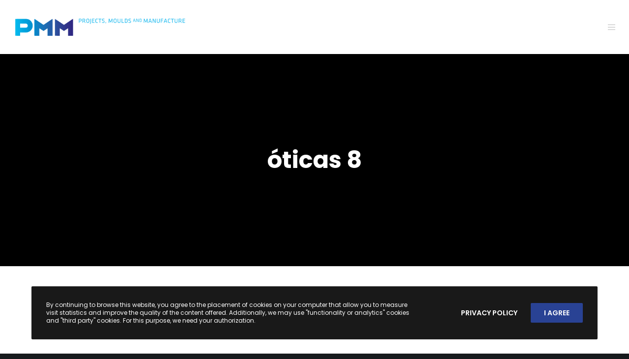

--- FILE ---
content_type: text/html; charset=UTF-8
request_url: https://pmm-moldes.com/wp-admin/admin-ajax.php?lang=en
body_size: -39
content:
{"success":[20298,20300,20301]}

--- FILE ---
content_type: text/html; charset=utf-8
request_url: https://www.google.com/recaptcha/api2/anchor?ar=1&k=6LfAp1YcAAAAAKQRntUom3UBHC7nAeSRm_0yZf4o&co=aHR0cHM6Ly9wbW0tbW9sZGVzLmNvbTo0NDM.&hl=en&v=naPR4A6FAh-yZLuCX253WaZq&size=invisible&anchor-ms=20000&execute-ms=15000&cb=i77rhrhrbgp0
body_size: 45192
content:
<!DOCTYPE HTML><html dir="ltr" lang="en"><head><meta http-equiv="Content-Type" content="text/html; charset=UTF-8">
<meta http-equiv="X-UA-Compatible" content="IE=edge">
<title>reCAPTCHA</title>
<style type="text/css">
/* cyrillic-ext */
@font-face {
  font-family: 'Roboto';
  font-style: normal;
  font-weight: 400;
  src: url(//fonts.gstatic.com/s/roboto/v18/KFOmCnqEu92Fr1Mu72xKKTU1Kvnz.woff2) format('woff2');
  unicode-range: U+0460-052F, U+1C80-1C8A, U+20B4, U+2DE0-2DFF, U+A640-A69F, U+FE2E-FE2F;
}
/* cyrillic */
@font-face {
  font-family: 'Roboto';
  font-style: normal;
  font-weight: 400;
  src: url(//fonts.gstatic.com/s/roboto/v18/KFOmCnqEu92Fr1Mu5mxKKTU1Kvnz.woff2) format('woff2');
  unicode-range: U+0301, U+0400-045F, U+0490-0491, U+04B0-04B1, U+2116;
}
/* greek-ext */
@font-face {
  font-family: 'Roboto';
  font-style: normal;
  font-weight: 400;
  src: url(//fonts.gstatic.com/s/roboto/v18/KFOmCnqEu92Fr1Mu7mxKKTU1Kvnz.woff2) format('woff2');
  unicode-range: U+1F00-1FFF;
}
/* greek */
@font-face {
  font-family: 'Roboto';
  font-style: normal;
  font-weight: 400;
  src: url(//fonts.gstatic.com/s/roboto/v18/KFOmCnqEu92Fr1Mu4WxKKTU1Kvnz.woff2) format('woff2');
  unicode-range: U+0370-0377, U+037A-037F, U+0384-038A, U+038C, U+038E-03A1, U+03A3-03FF;
}
/* vietnamese */
@font-face {
  font-family: 'Roboto';
  font-style: normal;
  font-weight: 400;
  src: url(//fonts.gstatic.com/s/roboto/v18/KFOmCnqEu92Fr1Mu7WxKKTU1Kvnz.woff2) format('woff2');
  unicode-range: U+0102-0103, U+0110-0111, U+0128-0129, U+0168-0169, U+01A0-01A1, U+01AF-01B0, U+0300-0301, U+0303-0304, U+0308-0309, U+0323, U+0329, U+1EA0-1EF9, U+20AB;
}
/* latin-ext */
@font-face {
  font-family: 'Roboto';
  font-style: normal;
  font-weight: 400;
  src: url(//fonts.gstatic.com/s/roboto/v18/KFOmCnqEu92Fr1Mu7GxKKTU1Kvnz.woff2) format('woff2');
  unicode-range: U+0100-02BA, U+02BD-02C5, U+02C7-02CC, U+02CE-02D7, U+02DD-02FF, U+0304, U+0308, U+0329, U+1D00-1DBF, U+1E00-1E9F, U+1EF2-1EFF, U+2020, U+20A0-20AB, U+20AD-20C0, U+2113, U+2C60-2C7F, U+A720-A7FF;
}
/* latin */
@font-face {
  font-family: 'Roboto';
  font-style: normal;
  font-weight: 400;
  src: url(//fonts.gstatic.com/s/roboto/v18/KFOmCnqEu92Fr1Mu4mxKKTU1Kg.woff2) format('woff2');
  unicode-range: U+0000-00FF, U+0131, U+0152-0153, U+02BB-02BC, U+02C6, U+02DA, U+02DC, U+0304, U+0308, U+0329, U+2000-206F, U+20AC, U+2122, U+2191, U+2193, U+2212, U+2215, U+FEFF, U+FFFD;
}
/* cyrillic-ext */
@font-face {
  font-family: 'Roboto';
  font-style: normal;
  font-weight: 500;
  src: url(//fonts.gstatic.com/s/roboto/v18/KFOlCnqEu92Fr1MmEU9fCRc4AMP6lbBP.woff2) format('woff2');
  unicode-range: U+0460-052F, U+1C80-1C8A, U+20B4, U+2DE0-2DFF, U+A640-A69F, U+FE2E-FE2F;
}
/* cyrillic */
@font-face {
  font-family: 'Roboto';
  font-style: normal;
  font-weight: 500;
  src: url(//fonts.gstatic.com/s/roboto/v18/KFOlCnqEu92Fr1MmEU9fABc4AMP6lbBP.woff2) format('woff2');
  unicode-range: U+0301, U+0400-045F, U+0490-0491, U+04B0-04B1, U+2116;
}
/* greek-ext */
@font-face {
  font-family: 'Roboto';
  font-style: normal;
  font-weight: 500;
  src: url(//fonts.gstatic.com/s/roboto/v18/KFOlCnqEu92Fr1MmEU9fCBc4AMP6lbBP.woff2) format('woff2');
  unicode-range: U+1F00-1FFF;
}
/* greek */
@font-face {
  font-family: 'Roboto';
  font-style: normal;
  font-weight: 500;
  src: url(//fonts.gstatic.com/s/roboto/v18/KFOlCnqEu92Fr1MmEU9fBxc4AMP6lbBP.woff2) format('woff2');
  unicode-range: U+0370-0377, U+037A-037F, U+0384-038A, U+038C, U+038E-03A1, U+03A3-03FF;
}
/* vietnamese */
@font-face {
  font-family: 'Roboto';
  font-style: normal;
  font-weight: 500;
  src: url(//fonts.gstatic.com/s/roboto/v18/KFOlCnqEu92Fr1MmEU9fCxc4AMP6lbBP.woff2) format('woff2');
  unicode-range: U+0102-0103, U+0110-0111, U+0128-0129, U+0168-0169, U+01A0-01A1, U+01AF-01B0, U+0300-0301, U+0303-0304, U+0308-0309, U+0323, U+0329, U+1EA0-1EF9, U+20AB;
}
/* latin-ext */
@font-face {
  font-family: 'Roboto';
  font-style: normal;
  font-weight: 500;
  src: url(//fonts.gstatic.com/s/roboto/v18/KFOlCnqEu92Fr1MmEU9fChc4AMP6lbBP.woff2) format('woff2');
  unicode-range: U+0100-02BA, U+02BD-02C5, U+02C7-02CC, U+02CE-02D7, U+02DD-02FF, U+0304, U+0308, U+0329, U+1D00-1DBF, U+1E00-1E9F, U+1EF2-1EFF, U+2020, U+20A0-20AB, U+20AD-20C0, U+2113, U+2C60-2C7F, U+A720-A7FF;
}
/* latin */
@font-face {
  font-family: 'Roboto';
  font-style: normal;
  font-weight: 500;
  src: url(//fonts.gstatic.com/s/roboto/v18/KFOlCnqEu92Fr1MmEU9fBBc4AMP6lQ.woff2) format('woff2');
  unicode-range: U+0000-00FF, U+0131, U+0152-0153, U+02BB-02BC, U+02C6, U+02DA, U+02DC, U+0304, U+0308, U+0329, U+2000-206F, U+20AC, U+2122, U+2191, U+2193, U+2212, U+2215, U+FEFF, U+FFFD;
}
/* cyrillic-ext */
@font-face {
  font-family: 'Roboto';
  font-style: normal;
  font-weight: 900;
  src: url(//fonts.gstatic.com/s/roboto/v18/KFOlCnqEu92Fr1MmYUtfCRc4AMP6lbBP.woff2) format('woff2');
  unicode-range: U+0460-052F, U+1C80-1C8A, U+20B4, U+2DE0-2DFF, U+A640-A69F, U+FE2E-FE2F;
}
/* cyrillic */
@font-face {
  font-family: 'Roboto';
  font-style: normal;
  font-weight: 900;
  src: url(//fonts.gstatic.com/s/roboto/v18/KFOlCnqEu92Fr1MmYUtfABc4AMP6lbBP.woff2) format('woff2');
  unicode-range: U+0301, U+0400-045F, U+0490-0491, U+04B0-04B1, U+2116;
}
/* greek-ext */
@font-face {
  font-family: 'Roboto';
  font-style: normal;
  font-weight: 900;
  src: url(//fonts.gstatic.com/s/roboto/v18/KFOlCnqEu92Fr1MmYUtfCBc4AMP6lbBP.woff2) format('woff2');
  unicode-range: U+1F00-1FFF;
}
/* greek */
@font-face {
  font-family: 'Roboto';
  font-style: normal;
  font-weight: 900;
  src: url(//fonts.gstatic.com/s/roboto/v18/KFOlCnqEu92Fr1MmYUtfBxc4AMP6lbBP.woff2) format('woff2');
  unicode-range: U+0370-0377, U+037A-037F, U+0384-038A, U+038C, U+038E-03A1, U+03A3-03FF;
}
/* vietnamese */
@font-face {
  font-family: 'Roboto';
  font-style: normal;
  font-weight: 900;
  src: url(//fonts.gstatic.com/s/roboto/v18/KFOlCnqEu92Fr1MmYUtfCxc4AMP6lbBP.woff2) format('woff2');
  unicode-range: U+0102-0103, U+0110-0111, U+0128-0129, U+0168-0169, U+01A0-01A1, U+01AF-01B0, U+0300-0301, U+0303-0304, U+0308-0309, U+0323, U+0329, U+1EA0-1EF9, U+20AB;
}
/* latin-ext */
@font-face {
  font-family: 'Roboto';
  font-style: normal;
  font-weight: 900;
  src: url(//fonts.gstatic.com/s/roboto/v18/KFOlCnqEu92Fr1MmYUtfChc4AMP6lbBP.woff2) format('woff2');
  unicode-range: U+0100-02BA, U+02BD-02C5, U+02C7-02CC, U+02CE-02D7, U+02DD-02FF, U+0304, U+0308, U+0329, U+1D00-1DBF, U+1E00-1E9F, U+1EF2-1EFF, U+2020, U+20A0-20AB, U+20AD-20C0, U+2113, U+2C60-2C7F, U+A720-A7FF;
}
/* latin */
@font-face {
  font-family: 'Roboto';
  font-style: normal;
  font-weight: 900;
  src: url(//fonts.gstatic.com/s/roboto/v18/KFOlCnqEu92Fr1MmYUtfBBc4AMP6lQ.woff2) format('woff2');
  unicode-range: U+0000-00FF, U+0131, U+0152-0153, U+02BB-02BC, U+02C6, U+02DA, U+02DC, U+0304, U+0308, U+0329, U+2000-206F, U+20AC, U+2122, U+2191, U+2193, U+2212, U+2215, U+FEFF, U+FFFD;
}

</style>
<link rel="stylesheet" type="text/css" href="https://www.gstatic.com/recaptcha/releases/naPR4A6FAh-yZLuCX253WaZq/styles__ltr.css">
<script nonce="FdjPBdEM2SGEFcANNhOs1A" type="text/javascript">window['__recaptcha_api'] = 'https://www.google.com/recaptcha/api2/';</script>
<script type="text/javascript" src="https://www.gstatic.com/recaptcha/releases/naPR4A6FAh-yZLuCX253WaZq/recaptcha__en.js" nonce="FdjPBdEM2SGEFcANNhOs1A">
      
    </script></head>
<body><div id="rc-anchor-alert" class="rc-anchor-alert"></div>
<input type="hidden" id="recaptcha-token" value="[base64]">
<script type="text/javascript" nonce="FdjPBdEM2SGEFcANNhOs1A">
      recaptcha.anchor.Main.init("[\x22ainput\x22,[\x22bgdata\x22,\x22\x22,\[base64]/[base64]/[base64]/[base64]/[base64]/KHEoSCw0MjUsSC5UKSxpZShILGwpKTpxKEgsNDI1LGwpLEgpKSw0MjUpLFcpLEgpKX0sRUk9ZnVuY3Rpb24obCxDLEgsVyl7dHJ5e1c9bFsoKEN8MCkrMiklM10sbFtDXT0obFtDXXwwKS0obFsoKEN8MCkrMSklM118MCktKFd8MCleKEM9PTE/[base64]/[base64]/[base64]/[base64]/[base64]/[base64]/[base64]/[base64]/[base64]/[base64]/[base64]\\u003d\\u003d\x22,\[base64]\\u003d\x22,\x22wpXChMKaSzLDgsOBw4cJw5jDnsKaw4pGS0LDrsK1IwHClsKOwq50SgZPw7NsFMOnw5DCq8OCH1QIwpQRdsOfwq1tCS1Aw6ZpVk3DssKpXR/DhmMMY8OLwrrCjcOtw53DqMOIw7Nsw5nDrMKMwoxCw5zDhcOzwo7CgMO/Rhg2w6zCkMOxw4PDvTwfNQdww5/DocOEBH/DjW/DoMO4QFPCvcOTb8KywrvDt8Ozw7vCgsKZwqRtw5MtwqNOw5zDtmPCl3DDonjDs8KJw5PDtQRlwqZ4ecKjKsKwC8OqwpPCocKnacKwwohfK35FHcKjP8O/w7IbwrZMfcKlwrAIYjVSw6BPRsKkwogKw4XDpX9hfBPDhcO/wrHCs8OCFS7CisOkwr8rwrEHw45AN8OEbXdSH8O6dcKgD8OgMxrCgXshw4PDu0oRw4BOwpwaw7DCgEo4PcOAwrDDkFgAw7XCnEzCnMKWCH3DlsOZKUhCfUcBCsKfwqfDpUfCjcO2w53Dn0XDmcOiRwfDhwB2wqN/w75mwqjCjsKcwqIgBMKFdy3Cgj/ChCzChhDDtE0rw4/DmMKiJCItw5cZbMOLwrQ0c8OIf3h3QsOgM8OVTsOawoDCjEHCqkg+OsOeJRjChsKqwobDr1JcwqptL8O4I8OPw7PDuwB8w4XDom5Ww57CksKiwqDDkMOEwq3CjVjDijZXw7HCqRHCs8KwKFgRw6nDrsKLLkXCncKZw5U/CVrDrnfCvsKhwqLCpjs/wqPCijbCusOhw6ggwoAXw7vDug0OO8KPw6jDn0AJC8OPYMKvOR7Dv8KGVjzCh8Kdw7M7wr4OIxHCusOLwrMvQsObwr4vR8OnVcOgEsOCPSZ5w4EFwpF3w7HDl2vDkTvCosOPwqvChcKhOsKtw6/CphnDqsOWQcOXa18rGxgKJMKRwrzCqBwJw7TClknCoDfCuBt/wp3DhcKCw6dOImstw7PClEHDnMKqHFw+w5hEf8KRw4EcwrJxw6XDrlHDgHxMw4UzwoMpw5XDj8OEwpXDl8KOw5Y3KcKCw5PCsT7DisOHbUPCtXnCn8O9EQrCqcK5anbCgsOtwp0GIDoWwovDuHA7W8OXScOSwqDChSPCmcKfY8Oywp/DoSNnCQbCmRvDqMKgwqdCwqjCgsOAwqLDvx7DmMKcw5TClRQ3wq3ChRvDk8KHCTMNCT7DgcOMdgLDisKTwrcLw4nCjkovw75sw67Cth/CosO2w4fChsOVEMOwBcOzJMOvH8KFw4tcWMOvw4rDom97X8O3McKdaMOtHcOTDTvCpMKmwrECXgbCgSrDlcORw4PCmDkTwq1owq3DmhbCpUJGwrTDq8K6w6rDkEh4w6tPH8KQL8ODwpRbTMKcFH8fw5vCuRLDisKKwqsAM8KoATUkwoYMwroTCx/DrjMQw6MDw5RHw5rCm23CqFdGw4nDhD8OFnrCsXVQwqTCtkjDumPDncKBWGYjw7XDmivDpCrDjMKVw5/CjcKew5lDwr1SMBTDlU9bw6XCrMKJAsKmwr7CnsKZwpImLcOtMsKAwq5ow6srTykucQzDrMOYw4jCozHCuVLDgHzDuFQOdXM4NCTCncKrV3IQw7HDv8Kowp1DCcOCwoByeAzCjEkQw6fCnMKew5zCvHwPTzrColYiwpQjO8Omwq/[base64]/CqMKATnUvw7IQwqnCjiXCtcOYcMOMNTfDncOLw5hyw7o3w7HDrm7Dq2JPw7UqAgvDlxcgOcOJwpfDrE0Rw5/CuMOlbHp9w4PCg8O2w5nDtMOoUgFIwrAHwoDCiR0+UR3DpBzCpcOCwpHCsxh1BsKCH8KSwo3DjW/Dq1PCp8KuOU0Fw7U/CmPDmsO8ZcOjw7XDq3rCuMK5wrATblwgw6DCv8OhwrsXw4bDpCHDqCHDgQcdwrXDtcORw6/DusOBw7XDuAFRw4oTW8OFLHbCgWDDr1UEwoIJNXsGVMK5wpdTI1IfY3bCvQLCmMKFY8KcbXjCiTAqw5dlw6rCgXxCw50KVy/Ci8KAwoh5w7rCusO/bFQHwqjDq8KFw7d7csO7w7RFw5nDpsOWwpYfw5ROw77DnsOucifDrhPCrsOGT1xew5trAnLDr8KWPsO6w7lrw74ew6nDt8OBwohvwoPCrsKfw5rDi0olfRPCosOJwr7CtWg9w4NNwr3DigR+wqzDol/DhsKGw71Ow6LDtcOzwp8DfsOCCsOewo/Do8OswpJrSiAZw5dEw4bCtyXCiQ4MQzwvanPCrcOVTsK7wqBnLMO6CMKpFm9bY8O0BTM+wrFsw7MfZcKadcOwworCtFPChSE8HMKAwpfDgjUSWsKNKMOOWFIWw5PDt8O3Ok/DncKHw6YHchzDrcKJw5ZnecKJaibDoVBZwp1awqXDoMOgRMOJwpTCrMKNwq/CnFlUw7bCvMKdOxzDhcOFw7FsCcK2Mg0yCcK+fsOtw6zDm2QLOMOgU8Oaw6jCsiDCqMOJUsODBgPCvcKZDMKww6QkdhszUMKbFMO5w7bClcK8wptVWsKTL8Oaw5pDw4jDl8K8NWjDtz8TwqRWE1Nfw67DsiDCh8OyTXdAwrAqIn3DlMO2wo/CpcO7wobCiMKLwpbDnxAkwqLCvXvClMK4wqkzZTfDssOvwrHChcKJwpBrwojDtRIGTEjDhBLCqHpwbWLDgAYPw53DvjxXG8OfLiF7VsKCw5rClcOqw6/Cn2MxTMOhEsKQM8Oyw6UDF8KfOMKBwqzDtm7CicOSw5dewoHChWI/[base64]/DksKtwqQFwqrDtTIOcsKDRUpLN8KZw4NBWMOlBcOZGGvDpkBgFsOtTQbDm8OoOh3Cq8KZw5jDusKhPMOlwqfDt2rCm8KFw7vDrTHDrnHCisOGNMKjw5x7ZSxawoY8JRo8w7bCg8KIworDscKkw4PDiMKMwpcMeMO9w4TDlMOZw7A6EDXDomseMHEDw6AZw4Z/wo/CvQjDtWMTAw/DgcKYaFfCjg/DoMKwC0TCksKtw67Cn8KKC2tTe1BcI8Kbw4wrGDfCgnwXw6fDjF8Sw6scwoXDtMKlO8Kkw5TCvsOyX2/CqsOsWsKIwqNEwrbDg8KvFX/DjUIdw5zClWsCRcKCVEZvw6vCo8O2w4jCj8KzAmzDuy4lK8K7IsK0bsODw71jGTXDscOjw7/DrcOEwpfCjcK3w4cqPsKBw5DDv8OaegHCu8Kwc8O/wrN9woXCksKgwrdlH8OyRsKAwqQww6vCu8KmXiXDusOiw5zCvn4Jwr9CY8K8wpEyVnnDosOJHh1WwpfCrH5zw6nDvnjCr0rDg0fCoHp8wpvDv8OfwojClsODw7gefcO/O8OVX8OESFTCtsKXdCxdwpvChldJw7tGBAIMOG4Jw7zChsOcw6LDi8KqwpZ4w7A5QG4dwqhldxPCssOew4HDg8KSw6HDhAnDqRwNw6zCpcO0F8OzOhfCpHrDmRPDu8K4XCIcS2nCmVjDrsKxwrhKdD9Qw57Dvjo8TH/CrDvDsRcRSxbCuMKlXcOLagoNwqpzC8KYwqE1VVwBR8OywovCosKSDzpgw4/[base64]/MApewr5Sw4nDsTNVw7/DncKICR3DrsKcw5o+NcO/OMO9wonDl8O2OcOLbQBOwowQDsOeZsKQw7bChll4woJjRj5hwo3DvcKfCcO5wockw4nDqMO2w5zCtCdFbsKTQcO/f0HDo1jCq8OvwqDDvsKIwrfDmMOgWkZmwrI9ZA1xAMOFZT7Cl8OZVcKsUMKvw4jCsHDDpSk1wr5Uw4dDwq7DmU1eDMO2woLDjXNgw5xdOMKWwrnCp8OYw4ZMDcKkFB1zwrnDhcKjWcK9XMKjJMOowq01w6LCkVp4w4VQLDoyw6/Dl8Odwp3ClEZpfsOWw4bDr8KifsOjNsOie2MVw5BFwoHCjsKSwozCvMOdLcOQwrNEwrsCa8K/[base64]/GDhzW8KHEsKcQkTDmmXDgMO6w5bDocOJY8KHw53DvsKuwq3DgUg2w5Q7w5QoIG4OdCtHwpvDtyPCmELChlHDqiHDo3bDtCDDs8OJw4c3L1LClFFtHcKmwoIYwo/DvMOgwpcXw549e8OsPsK8wrpoIsK0w6HCpsK7w49Hw5xSw50iwpsLNMOzwoAbN2TDsFIVw6vCtwrDm8OxwqMMOmPCmylGwqVEwr08OcONMcOowqN4w552w5kJwoh2IRHCtxbClXzDgGFMwpLCqsKnEsKFw4rDhcKhw6TDq8Kjwq/[base64]/[base64]/w7DDuMOHCFPCsMKiLEvCmcKzV1jDtgjDgGjDtADCp8K/wpshw6PCiGxma0PDtMO9eMK9wptAbGfCqcOjE303wpwlARASGmEWw7/CucKmwq5awp3Dn8OpDsOBDsKCMyzDncKXB8OHFcONwpR+fgPChMO8PMO1f8KtwoplLS08wp/DslYhN8OZwqnDssOBwphZw5PCsgw4DTBFBsK2AsK/wrlMw5VhP8KBdEsvwqLCrFjDgEXCiMKGwrHCicKOwpQsw5pAK8Kkw4/CqcKFAVTDrzhXwpnColFbwqUQUMOtCMKNJh8FwrB2esOiwqrCn8KJDsOULMKLwrMURGfCiMKACcKWbcKPP3gkwqdGw7IXccO4wofCpMOjwqd8UsK6ay9YwpUbw5TDl2/DssKTwoILwr3DrcOPLsK9GMKNWQFIwpNaJyvDicK1DkhDw5rCgsKQOMOVAgvCiS/CjWAsEMKEE8OXacOeVMOdGMODEsOuw57DkAnDjnDCiMKOb2bDp1jCtsK8b8O4wr/DtsOZwrJCwqnDuj4QD2HDqcOMw5TChSTDsMKLwpEfCMOzAMOxe8Kdw5tsw4/DqkPDt0bClGvDnxnDr0jDo8Olwopew6PCjsOgw6EUw6ljwqZswoMDw7HCk8K5NhnCvRLCtz7DnMO8ZsKwHsKQVcOkNMOBDMK6bR9LegnChsKNPcOQw6kpGwUJG8Krw7tKM8ObZsOBHMOjw4jDjMO0wotzR8OoLXnCnjTCoRLCn0LCiBQewpMkGlQ6XsO5wr/[base64]/ClDnDnl7CusKbw5DDt23CoMOFwrXCpCnCnsOAScK/[base64]/WHDDgwkCeMOiw5FVwpPCjcK6XMOXwq/DhMO/wp3Ci8KoOMKDwqB4asOrwrvCl8O/wrjDm8OHw7sBCsKAaMOMw6HDo8Kqw7pGwr/DtcOzfzQsKxlYwrZUQ2ALw5sYw6hWH3XCm8KNw41swop/ThXCtMOlZhfCrRICwrLCrsKDVQTDvjgsw7LDvMKqw6jDiMKkwqkgwr4MIHIHDcOSw5XDuEnCmjZeADbDisOqI8OvwqDDgsO3w6HCtcKGw4/CsiNowoRUI8K6UMO8w7PDgmQHwo99U8KMA8Oew4vDoMO6w5NaJcKvwqQJP8KOXxFWw6DCncOjwqnDtiw9RXt0UcK2wq7DjRR6w6c5fcOmwr9uaMKjw53Dpn9LwoAmwqg5wq4GwovCgm3CpcKWIS3CrWDDn8O/HhnDv8OrXkDCosO0ah04w4HCryfDtMO2d8OBWAnCjMOTw5HDgcKbwpjDsVUacidTQsKvDWd8wpNYV8KawrNiGXZCw6HCpzFSPDJLwq/DosK1BMKhw4lEw5Erw6wRwrnChS9aJiheCTtsG1DCp8OtZz4MOQ7Dh2/DjUfDscOUJnhJOkovU8KZwobDm1tTOwcTw43CucOoDcO2w7k5NsOkIUM/EnnCmcKLVRjCiidnZ8K6w5fCgsKzNsKuKcOUMy3DmsOZwr/DvBDDs0JNR8K8wrnDlcOyw75hw6Qlw5/CnGXDhSp5PsOBwq/Cq8KkFiJhTsK4w5hTwonDigjChMKJfRpPw6oww6pkTcK4EQowacK5W8K+w6TDhi1iwoMHwoHDjXlEwrEhw4bCvMKoX8K8w6PDoXVjw6wWPD44w63DkcK4w6/Dj8KWU0nDol3CkMOcfyoSb3TDgcONf8OBTRE3CTooSl/[base64]/CuSRvYcKYF3bDpcKnJ8KAcG3CmcOEPsO4VkXDgsOPegfCriDDsMO4IMOvERnDocKyQ0UrdnFfXMOtPj9Kw6dRW8KXw6Nhw5TCj3kdwrXDlcOQw57DrMKDMMKBczwvPA0OWi/Dv8OnGktPPMK9KgfCpcONw7rCtU9Mw43Cv8OMahcFwpoiO8K9UcK7em7CksK4wr5uDH3DnMKUOMKmw61gwrTDnh/DpgXDuAgMw49GwrLDvMOKwr4sK0/DusOKwoXDkjEuw7TDvMKwAsKEw6jDhSLDk8OAwrrDtsK7wr7Dr8ODwrDCmU/CjMKsw6lmS2FWwp7DqMKXw4nCkzAoGALCpXpnZsK+NcO8w6fDl8KqwrR0wqRLL8OFdDTCsQTDqkXDm8KwNMO0w51ACMO7BsOCwobCq8O4OsOXRsO5w5TCjRkGFsKYMAHClHTCrF/[base64]/ccOAw5ZPecK7P3FDRkrCsjHCpAHDp8KJworCusK4wpPCrSRbPMOfbCXDjMKywpZZOGrDh3TCuXfCqMKaw4zDhMO3w7dFFm7CqD3Cg2VpKsKFwr/DsgzDokbDrGhRAMKzwrIIOg4wHcKOwp4qw4rCpsOkw7FQwpbCkS8ewpnDvxrCvcKzwp5uT3nCuhXChnDCkATDhcOHw4NiwrTCgCFZNMKZMDXDijIuFiLCknDDoMOEwr3DpcOEwpLDgFTChRk/d8OewqDCscOuSsODw7U1wqTDhcKbwrpvwrIUw64OIcO/wrMUf8OYwqgww4RpesKJw5tnw53DkGhcwo3CpMKESW/DpxxYaBfCpMOyPsO2w4fCjMKbwolVGizDmMO0w4HDisK5P8KWcnjCsWMWwrxww4HDlMKiwq7CsMOVecKEw4IswqcdwqjDvcO8aW4yQFNKw5Vrwoo1w7LChcK4woLDqQzDgk7Do8KbLyLCj8KCb8OLf8K5esK/OS3CpsO/wpIkwqzCh21xLyXClcKTw6ktS8KGMErClS/Dsn4uwpd1TStLwoU0ZsOQK3rCsT7ChsOow694wr4Cw6DCg1XDtsKvw79PwoRPwrJnwrssWArDg8Knwp4JFsK/BcOAw5lFeCktKxYtDsKew6Eaw43DhFg+w6XDhUo/[base64]/CvExVWm7DusO+w5vDpiDCvQfDnEDCucOTKBN2ScKLSiQzwpwXwqXCn8O/M8KEaMO7JC8OwqPCo28AY8K1w5zCn8KAJsKMwo/Cl8OZXnUhJsOeL8KBwoLClU/DpcK+WVTCtMOaaybDu8OLTDggwppYw7sWwpbClAnDgcO/[base64]/DpArCk07DhcKZJMKzJA89w57DuizDjGXDqBU7wrF7DsO0wo3Dhw8ZwqNLwowJecKowqkVAnnDu2DDkcOlwqNUIsOOw4Ffw5E+wq9Vw7ZJwrclw4/CjsKPM3LCvUdTwqsdwoTDp13Ds1JZw71AwoUhw782w57DriYgYMKAWsO2w7vCvMOrw7JGwprDusOvwpXDsVQ2wp0Gw7zDrwbCkCHDghzCgifCicOww5nDgMOdWFZdwpkdwo3Du1DCtMKawrbDvht6GwLDusO6SC4YDMKpaRgywpnDpRnCu8KbETHCj8K8LsO/w77Cv8ONw6zCisKZwpvCixNCwotwG8KywpEQwo0kw5/CmUPDqsKFa37CqMONK1XDocONVV4gFcKSa8KvwpbChMONw5vDlWYwKVTDscKOwpZIwrDCiW/Cl8K+wrTDucOZw6kYw7rDpMKJA37CigB4L2LDvQ53w7xnFGvDox3CocK4Si/[base64]/[base64]/w5Q1wrTDqQnCrcKCd8O0w6Y2WcOxw6rCssKdWAXDvW/ClMOlSsOgw43CogfCmTAqLcOPNcK3wpHDtjLDuMKbwp3DpMKpwoAVQhLCrsOFWEESa8KHwp0Pw6R4wonCnU1KwpQlwozCrSBoS3M8AHrDhMOOXcK1IBkMw6VYXsOKwpJ6c8KvwqRowrTDjXoiWsKEFFJXOcOeMmXCimnDh8OcaQLDkSMlwqpzDjwCw6rDkQ/[base64]/wosMwqPCjk9fflLDtxfCk8OjXj/[base64]/d35cwpDCnz7CisObDsOWIsOnw5jCl00nPx06bTvCmQXDhDrDjBTDukoAOBcSWcKEPRHCr0/CqV3DnMK7w5jCt8O/C8KDwpwPP8OKEMO7wonDgETDlBBlLMK9w6Y4AkYScmxcLcONQ2rDp8KSw5I5w4Zcwp9PPXDDiw7Cp8Ocw7jCl3ARw4nCnHx6w4DDtBTCjSw7Nx/DssKuw6LCv8KYw7x/[base64]/w71kMSIIBl7DpsOQw7Z6N8OXeyESB8O+YX54w787w4bDiTdXBWDCkwvCnsKaYcKjwrnCtidMOMO+w59UL8KbXj/Di2sDHncGP3/CpcOEw4LCp8K5wqfDpMOVdcKrWWwxwqbChGdhwosqZ8KZRHTCj8KUw4nCnMKYw6TDq8OMIMK3XcOww5rCsTfCv8KVwqp/ORdqwqDCncOTVMOZYMOIO8KwwqwfL0AHHTZCVl/DhQ/DgHXCmsKFwqrCkTfDncOMWsK2ecOoBQsFwq4ZEVALwpUrwrPCjsOaw4ZzTn7DssOpwo3CmWDDp8O0w7l5aMOjwqZ1CcOdVzTCpxNkwqp4S0nDsy7CkQ/Cv8OMLsKZKU7Dp8OtwpzDuFR+w6zDg8OWw5zClsOWQ8KhBUpMUcKHw4FhCxjCtEDCjXbCr8O7LgIyw4pqWDs6RMKAwo/[base64]/woLDtWpAwqFMw7nDn2DCn8OTXcOvwobCkcOEGsKzdlsWVMOVw43DoVDDgMOhe8ORw6dTw5dIwr7DvsOcwr7DhVXCnMOhL8K+w6zCo8KWfsKXwrsNw6oUwrFcNMKCw51ywowiMXTCqVDCpsOFfcKJwoXDi2zCmVVsTS/DsMOBw4vDoMOTw6zClMOQwprDpxrChlYcwo1Aw5DDqsK9wrfDo8ONwpnCgQ3DhsOvAnxEbQVww6nDiTfDocKUXMO9GMOpw7rCqcOpGMKGw5jCgBLDrsKOd8KuHwrDvU80wpNyw4tnccOCwpjClSoiwqNXHx1GwrvCtjHDnsOMBsK2wr/[base64]/CoMKORwIKwrthYcORXS/CnMOsPkzDhTIVbsKVLcKEesKHw4tUw6grw74Dw4p3IQAwUQrDqU0qwrDCuMK9fH7CiATDnMOGw49BwpfCnH/DicOxK8KDFBsBI8Ola8KrbiTDiUrCtQsORsOdw6fDuMKuwr/[base64]/wpnCvsKBCMKqw4PDiWg0GMOmwrNowqjDkcKuKD3Ci8Klw5XChwEqw6jCvEtewp0ZKMKkwqIBDMOcQsK2C8OTBMOgwoXDjgXClcOCTnI2G0fDmMOuZ8KjNXkVbRBdw4x/wqRBZ8Ofw6ceeBRZHcO+UcO2w7jDqjDCicOZwpDCnT7DkWfDjMKQBMOvwqJNAsKtAsKvdTHClsO+w4XDkz5+woHDq8OaVBrDn8OlwpPDgAXChcO2VGU0w75qJ8OWwoc9w5TDvmfDizIDW8K/woUhDcKMYEnCpiNDw7TCvsO6I8KDwo3DgFXDv8O3GB/CtxzDnMOROsOBWsOdwo/[base64]/w4dew7HDqsO5wrZMAcOfwoxKw4zDl8Kpd0HCnwvCjcOewq9XfDHCqcObKybDncOPYcKDQhsSfsKZwozDrcOtClPDksOQwqEqQxvDp8OoLwnDqMKxU1vCpcKZwo1gw4LDoWTDrAR/w50/EcOUwoJPw6FkMcKhS0kOSXw6UMOrFm4CbcK3w6glaRLDvWnCuA0wcTMtw6bCssOib8OEw7l8PMKOwq8OWyfCkG7CkFZLwrpLw4bCtDLCgsK3w6XDkz3CjWLCihg/CsOsacKywqEeakTDlsKiFMKiwobCjj8qw4HCjsKZRiV2wrQyS8KPw5t9wo3DowrDqirDo1DDulk0w5tffAzDtjLDkMKHw6ZLbSvDhMK/aUQzwr/DncOVw5LDvg5sVMKEwqpzw6scJ8OoJcOURsOpwocTMsOYXsKtS8Oxw5rCisKMHygMaDZeLBh8wphmwqrDkcKhZcOUawDDh8KZZ38QXsOTLsKDw5nCjsK0axtaw4/DoQnDn33CocOGworDlRxLwq8BMDzCvD/[base64]/[base64]/woECwr3CtS7ChxzCtHBMd2E1Y8KANMO/[base64]/[base64]/DhBBUw4zCh8Oqw6bCjS0lZhZfw7HDoX9ewqArT8KiZcOAdDtRw4DDqsOuUSltSCLDuMKEGgXCoMKdKjtCQl4nw59ed1DDs8OyPMKuwqlSw7vDhcObeGTCnk1AKzNgKsKKw7LDsWfDrcOHw4onCHhuwqE0G8KRa8Kswo15bQ0lccKBw7c8JlUhHh/DjTXDgcO7A8KRw7A2w7ZJS8ORw7toMMOxwpdcKmjDocOibMOgwpLCk8OxwrzCkmjDv8Onw58kJMKEe8OOejzCqhzCpcKzLmXDjMKdZcK0GEnDrMOUOjsww5fCisKKJcOZJFHCgyfCksKawpLDnksxUGhlwpUfwqYkw7DClV/DhcK2wojDhQYuCQAdwr8DDRUaZjTCgsO7ZsKuJWVAGTTDrsKJP0XDn8Kzc0zDgsOnJcO7wq8ZwqcYcg7CpMKqwp/DpMOUw7vDjMOKw7HChsOwwqnChsKMZsOKdwLDrHTCicOoacOowqkffTNUCwXCqg4wWETClC8Cw4A/b3R0LcKPwrXCpMO+w7TCg0DDrjjCrHh/TsOlScKswotwOH7DlQxFwp18wr/CrDlNwojCqyDDnVYFST7DjR3DnyZUw7MDRcK1GcKiIm3DosOkwoXDmcK+w7rDvMOCAcOoQcOZwrk9wrHDncKiw5EuwoTDg8K/MFfCk0g/wr/DmS3Cm03CisO3w6B0wo7DoWzCjDYbMsOiw4nDgcOJKgDCisOSwrQRw5XDlCbCicOHLMKtwqvDnMKkwoQvB8ORH8Omw7/CoBTCqsOmwq3CglDDmQ4gVMOKYcKId8KRw5Uawq/DmA8RCcOww4vCikslD8O0wq/CuMOuJMOBwp7DvcO8w7IuVHJWwokBEcKbw4TCuDEjwqjCgEfCjEHDi8Ksw6RMS8OywoMRdRtPwp7DsWtBQG0SXMKOWcOaRQ/ChFLClHQ7KjAmw5DCllI5I8OWD8OBLjjDkVR6HMKhwrARdMOVw6ZZVsO1woLCtUY1AnlZFAUTO8KDwrfDu8KSdcOvw58Mw4/[base64]/ClsOPe8KSGhx2Z8KEFFZdwrcRw6/CnMOZbQHCp2xnw6LDrcOKwp8awpTDr8OEwoXCqVzCuwkYwqzCh8OawpEbGk1bwqJowoITwqDCi258Kn3CqSDCjTBJJh4ScMO6XDsAwoltVyViQD3DukMhwrHDosKHw4Y2OyLDilMswqJHw4bCuT41VMK8YWoiwp95bsKow7QVwpDDk2E/w7fDmMOiHkPDuRnDhkpUwqIFXsKsw7QRwo3Cv8OTw77Dux9LJcODW8OSFXbCuSPDj8OWw79LHMKgw68pQcKDwoRMw7kEO8K+XzjDiWnCrMKKBgIvwoY+HybCuDlKwoHDjsOXGMOUH8OXMMKUwpHCj8KJwrkGw6tXZF/Dh0RmEXx2w4U9d8KOwoZVwo/DkkVEesO9IXhJGsOHwp/CtRZLwol4A3zDhxHCtFHChGnDusKIVsK7wqEnEzhQw510w5RAwpt4FQ3Co8OeHwzDkSJ1VMKQw6DCmSZbSy/DpCjCmMKHwokvwpFdEjd+IMKOwpVSwqdRw4JpUiQbUsOYwoNkw4fDocO9c8O/fFl0VMOxIxN/V27DjsORCcOqHMOuaMKhw6LCjcO1w7UYw75/[base64]/[base64]/[base64]/[base64]/[base64]/P8KTR8Kgakdzw4xvYSbDuMKKFcOswrjCql/[base64]/w5HDg3XDv3jDp0YpwqXCjmbDlcOJZ8OMQTl7FHjCl8KIwrliw5Y/w4pIw5/[base64]/CpcKHwprDrQrCgcObEDnDvELCrQfDuA/Di8OZUsOODMOVw5bCnsKPezPCgMOKw7B/QFLCjsORSMKiBcO/PMOLQE7CsQjDlUPDnSscAkoEf2QOw5cHw7vCqS/Dm8KxfDU1HCXDm8Opw5w8w7IFRAzCjMKuwq7CmcKIwq7CnDbDqMKOw6t4wp7Cu8KYw555JxzDqMKyd8KWN8KrUsKlP8K0aMKrUwRdZT/[base64]/aMKBRB7DjMObZhpYwq3DgcKKT0vCkSc/[base64]/DscK/OCshw7xKwrnCu8KBOF41PcKVwqNeN8OcDQ0Iwp/DjcKew4cwScKnPMOCwrkdw7JeecOww5Rsw6XCnMKgR0PCrMKowplvwpJlwpTDvcK+CAxOGcOIXsKhNVHCuB7Dj8OiwrohwqJrwobCsWcqaEXCsMKIwqbDtMKUw6LCoTgYRUVEw6klw7DCmltSUHvCoyHDrMO/w5/DkTHCvsORCGTDjcKGRAjDq8Knw4oEJsOgw7HCg0vDmsO+M8KWV8OXwp/DqnDCk8KCWcOuw7PDjyxww45JUsKEwpXDm2F7wp87wq7CvUXDtwcrw4PCi3LDvgAUCMKpORPCvnp5PcKiEnUkHsKfFsKdUQbCjAXDkMKDR0VBw7xbwr08AsK/w6jCrMKuSGPDkcOjw6sHw7oSwoB7eRvCkcOgw6Q3wp7DsDnCjT7Cp8K1H8K/SS9IQzZ1w4TDvBMtw6HDvcKJwqLDhzhQD2PCocO3GcKqwoJbH04XScKmFsOIGC15bl7DhcOVU0NGw51OwpEeO8KCwo/[base64]/Dq8KHP8KGwp3CkHfDr8KKwozDucKXwpDDjycKACLCniLCuWgaJiVZw6gPXsKTGXt/w7HCghXDh3vChsOgBsKWw7gUWMOZwqvCnFDDuDYiwqzCuMKZVlQPw5bCimJsZcKEJGzDpsOXbMKTwo4hw5BXw5kdw77CtWHCpcKwwrM/w4zChcOvw6t+IG3CgCXCo8OawoNIw7fCuX/CusOawpfCiHxRRMOWwqR8w7Yyw55SZ1fDo3EoVmDCjsOxwp3Cil9Vwo4Iw5wAwoHCnsOXKcKfBlvCgcOEw5jCj8OZHcKsUVrDszJOScKDDU4bw4XCkg3CuMOAwpxoVQVZw6tWw4nCvsOaw6PDkMKNw6l0AsOWw6pswrHDhsOISsKOw74JZW7CoS/Dr8OFwqLDrD4LwrloU8OMw6HDsMKuH8Ogw6h3w5PChEYxBw5SHWgZF3XCn8OmwotxVWLDv8OkPRjDnjNDwqPDpMOdwqXDocKLG0E4BzZSH08JdnjCuMOHBiAFwo/[base64]/Cj8KtH8Oww60NwovDtk8XYy92wpJJwo4GYMKMIhTDiCRIXWHDmMKrwoZscMO8ccKew4UZXcOKw7hpFyMSwp3DjMKyMX3DmcOcwq/CncK3TQ17w6ZHOUFuJSXDpjI9RHkHwo7DiWNgVGh+FMO5wqfDqcOawoPDj3kgHSTClcK6HMK0I8Kcw4vCqDE4w5E/SgbDs1U/woPDmH4Zw7zDmx3CssO+YcKlw7gdw7p/[base64]/DizvDjsODOw4zSyUzw4s9WcKgw4HDqxkew7rCi28BIxnCg8O5w5DCusKswqQMwpfCnTF/wo3Dv8OJHsKXwpMgwrvDujfDgcOmPD0rNsKowoNSakYewookG1VaMsO5G8Oxw5/Dl8K2OgoDYDwJAsONw7Nuw7I5PBvCl1Maw5fDkjMCwqAmwrPCq04sJF7CpMOHwp93E8OcwojDoFvDi8Ojwr3DucOfQ8Oew43ChEMuwpJYWsKvw4rDtMOKAF0Fw5LDhlvCgMO9XzHClsOjwo/DpMO5wq3DnzLDnMKcw6LCo0QBBGwOFmN/[base64]/Dtz/DvHx0YAHDlHg5HcKZw6LDlMOmWx3CrF5fwrMzw4kSwpnCkRsRc3PDvcOGwroDwr/DmsK8w5l7VmFhwonDoMK0wq7CrMKpwoQfG8KswojDoMOwS8KgcMKdABNqfsOhw47ChFoZwpnDlwUDw4VPwpHDtAcWNsOZA8KYXsOFSsOIw4EjK8OCGDPDn8OlLMKxw7EodGXDuMKcw6bDrgXDt3ciWF5eP28Pwr/DoVrDtzTDuMOTf2jDoiHDn2HCm0jCjsOXwpoBw4Q2VGQKwrHCkkELwpnDmMOZwrzChloiwoTCqlB1RgVIw6h2GsKjwpnCtzbDuErDncK+w4w6wogzaMOdw5PCnhoYw5oHKkEQwr1ULT1hUmtwwrksdMKxDcKLJX4WQsKDaS/CvlvCszTDiMKbwq/Cr8KHwopEwpgWTcOsV8OKMQELwrwPwoRjLzDDrMOFCnZXwojCl0nCoSnDnwfCtUvDosOfw6wzw7IMw4IyZCPDtDvDtyfCp8KWf34JKMO8GzZhblHDsDltVw3CoEZtO8Khwqs3DBs9bDjCocK5JmshwpDDtwvCh8Ktw6oZVW/[base64]/bhtJc8OzwohMTxrCjTLDjGfCoQ7Dlk9Ewo5Xw7LCm0HDkHpVwq51w7nCqBXDuMOiV1/CgAzCvsOawrvDtsK9H2PCkcK4w6IiwoTDrsKnw4/CtSlLMG0Jw79Vw6s4NlDCukNRwrDCqcOIETZaGMKawqfCjXA1wr9cbMOYwo1WZEXCqVPDqMOITMKEfVINMMKrwox2wqHCsTY3OSEqXQVHw7bDtAgdw5s3wp9oMl/Dg8OKwovCtSUBZMKwCsKYwqssNHBAwrNKEMKPZMKqfHdXDCzDs8Kow7jChMKdfcOjw6zCjSwTwprDjcKSSsK0wrtqwovDo0UYwrvCm8O5XsO0PsKNwrLClsKrAMOxwpZhwrvDrcKVTTAAwqjCtWN2w45wD3ZPwpDDli/DrEjDnMOFYlrCmcObVkZqeno3woMAbDAnXMObdk1KDXAAMjZGPsOVPsObFMKBLMKWwp47FMOuB8OpI0nDl8KCN1fCr2zDicOAVMKwdDpsEMO7KjXDl8KZO8OdwoVsQsOjTErCnH0sYcK4wprDs0/[base64]/DgsKLwrbDjwvDlE/DkMKPdAHDiVvCl3R7worCtMOww6Msw63CrcKDCsK3wqjClMKaw64uScKrw6XDqR7Dn2LDsQ/ChQbDvsOXRMOEwrLDgsOdwoDCmsOfw5/DmFTCp8ONfcOzcxjCo8OoFsKHwowmI0dYK8OHQsKoXB8GM2HDkcKawpDCp8Oaw5oLwppGZxrDkH3DjxLDu8OywoHDvVgXw7MzXjstw7XDjTHDtwNrBXXDkQBXw5PDlgbCvsKkw7PDvxrCiMOww4Vow5AOwpxZwqPCl8Ojw43CoSdXQl5+cgNPw4fDqsO3w7PCqMO9w6/CiHPCmSpvMDJRLMKODWfDgQozw4fCkcKhBcOkwpwaPcKvwq/Cq8KtwpB4w5fDg8O+w7zDqsOmTsKMaT3CvsKXw5rClTbDpyrDmsKVwqDDthh1wqUUw5RWwr7DrcOJbgBYZi/Dr8KuGwTChcK+w7rDtn0+w5XDhFDCi8KKwpzClmrCgjsqJH8SwpLDj2vDtGZmE8Oqw5p6CTzCqCYtbcOIw57DkhslwqTCsMOVbRrDjWzDqsKQVsOwZ0PDv8OiHy4iV3JHVE5Fw4nCgD/CmBYGw7fDsR/Cp0EhXsOHw73Ch17DvmUTw67DjMO/[base64]/DkEjDoFHCsCPChxpNwq87w5TDhh/DqiYYGMOdZ8K2wq0Vw6VxKVvClBJww5x3O8KhIi97w5wiwo13w5JgwrLDoMO8w4HDj8Kswqshw7VRw6zDjsKPdA/Cs8O7GcOiwq4JbcKsSBkYw7VZw5rCr8KPLRJKwoUHw6LDi25kw7BMHgdRAMK5AU3CusOewr/DjEDCnhs0DjU\\u003d\x22],null,[\x22conf\x22,null,\x226LfAp1YcAAAAAKQRntUom3UBHC7nAeSRm_0yZf4o\x22,0,null,null,null,0,[21,125,63,73,95,87,41,43,42,83,102,105,109,121],[7241176,920],0,null,null,null,null,0,null,0,null,700,1,null,0,\[base64]/tzcYADoGZWF6dTZkEg4Iiv2INxgAOgVNZklJNBoZCAMSFR0U8JfjNw7/vqUGGcSdCRmc4owCGQ\\u003d\\u003d\x22,0,0,null,null,1,null,0,1],\x22https://pmm-moldes.com:443\x22,null,[3,1,1],null,null,null,1,3600,[\x22https://www.google.com/intl/en/policies/privacy/\x22,\x22https://www.google.com/intl/en/policies/terms/\x22],\x22sT0HQNKno1wb/KcJt4pVy89N9SQa45iY6tu7/cWsGE8\\u003d\x22,1,0,null,1,1762608182601,0,0,[178,64],null,[105,244],\x22RC-RNFMYsP9qn7ZbA\x22,null,null,null,null,null,\x220dAFcWeA6SE1e93ZSs0A7hSaq7AhwerJWNk8lxmfJS3cQsiOXc_IAXJY_iBD2CBrKKCN7grIuzs6XzuSYB6aiV-0bRvvezSYzPOA\x22,1762690982651]");
    </script></body></html>

--- FILE ---
content_type: text/javascript
request_url: https://secure.leadforensics.com/js/207124.js
body_size: -60
content:
// /js/207124.js